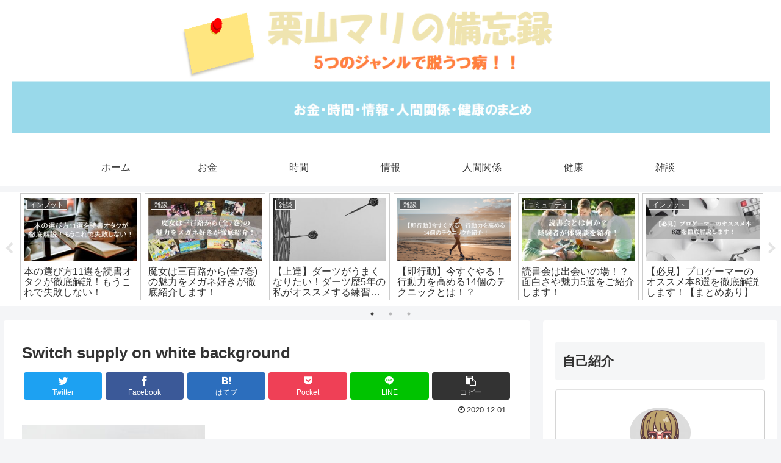

--- FILE ---
content_type: text/html; charset=utf-8
request_url: https://www.google.com/recaptcha/api2/aframe
body_size: 267
content:
<!DOCTYPE HTML><html><head><meta http-equiv="content-type" content="text/html; charset=UTF-8"></head><body><script nonce="rbGfDCVVm7zvgA7_6Ev9Jg">/** Anti-fraud and anti-abuse applications only. See google.com/recaptcha */ try{var clients={'sodar':'https://pagead2.googlesyndication.com/pagead/sodar?'};window.addEventListener("message",function(a){try{if(a.source===window.parent){var b=JSON.parse(a.data);var c=clients[b['id']];if(c){var d=document.createElement('img');d.src=c+b['params']+'&rc='+(localStorage.getItem("rc::a")?sessionStorage.getItem("rc::b"):"");window.document.body.appendChild(d);sessionStorage.setItem("rc::e",parseInt(sessionStorage.getItem("rc::e")||0)+1);localStorage.setItem("rc::h",'1769300601410');}}}catch(b){}});window.parent.postMessage("_grecaptcha_ready", "*");}catch(b){}</script></body></html>